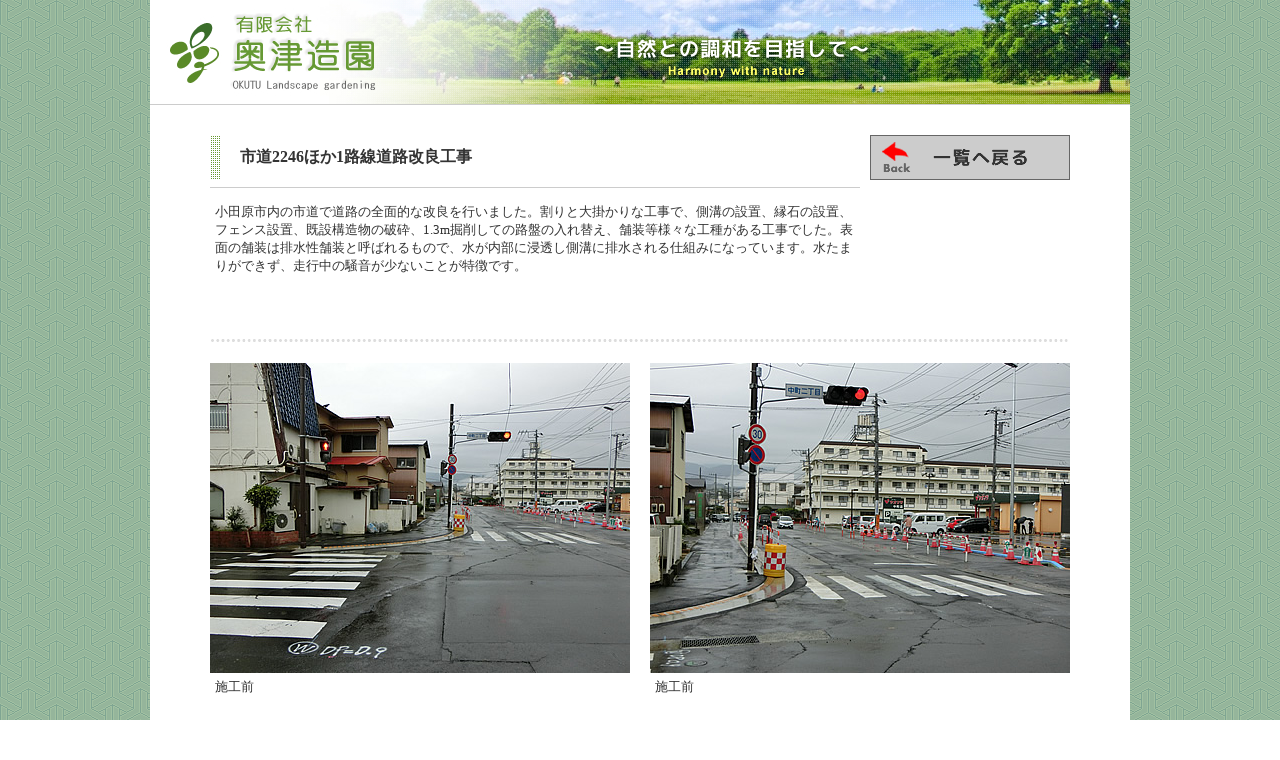

--- FILE ---
content_type: text/html
request_url: http://okutuzouen.com/koukyou/172246douro.html
body_size: 3193
content:
<!DOCTYPE HTML PUBLIC "-//W3C//DTD HTML 4.01 Transitional//EN">
<html>
<head>
<meta http-equiv="Content-Type" content="text/html; charset=Shift_JIS">
<meta name="description" content="奥津造園 神奈川県　小田原市 公園・緑道・一般道路緑化・公共緑化・個人住宅外構造園・日本庭園・洋風庭園・屋上緑化・壁面緑化の施工と管理">
<meta name="keywords" content="有限会社奥津造園,小田原市,造園,公園,緑道,道路緑化,公共緑化,公共事業,外構造園,日本庭園,洋風庭園,屋上緑化,壁面緑化,ガーデニング,個人邸造園,庭園メンテナンス,">
<link rel=stylesheet type="text/css" href="../style.css">
<title>【有限会社奥津造園-施工実績紹介ページ】 神奈川県　小田原市 公園・公共事業・造園・外構</title>
<script language="JavaScript" type="text/JavaScript"
><!--

/*
ページのトップへスクロールして移動
(c)Sapphirus.Biz

HREFに「#TOP」（大文字・小文字の区別は無し）があるリンクを
クリックした場合、スクロールしてページの一番上に移動します。
Ex.) <a href="#TOP">PAGE TOP</a>
*/
function setGoTop() {
	var aTagList = document.getElementsByTagName('a');
	for (var i = 0; i < aTagList.length; i++) {
		if (aTagList[i].href.match(/#top/i)) {
			aTagList[i].onclick = goPageTop;
		}
	}
}
var goTopMove = 30; // 加速度（0:停止～大きいほど遅くなる）
var goTopPosi;
function goPageTop() { // 距離取得と実行
	var yPos = document.body.scrollTop || document.documentElement.scrollTop;
	mObj(yPos);
	return false;
}
function mObj(y, s) { // 上に加速移動
	if (s) goTopMove = s;
	goTopPosi = parseInt(y - y * 2 / goTopMove);
	scrollTo(0, goTopPosi);
	if (goTopPosi > 0) setTimeout('mObj(goTopPosi, goTopMove)', 1);
}
if (window.addEventListener) window.addEventListener('load', setGoTop, false);
if (window.attachEvent) window.attachEvent('onload', setGoTop);







<!--

function MM_preloadImages() { //v3.0
  var d=document; if(d.images){ if(!d.MM_p) d.MM_p=new Array();
    var i,j=d.MM_p.length,a=MM_preloadImages.arguments; for(i=0; i<a.length; i++)
    if (a[i].indexOf("#")!=0){ d.MM_p[j]=new Image; d.MM_p[j++].src=a[i];}}
}

function MM_swapImgRestore() { //v3.0
  var i,x,a=document.MM_sr; for(i=0;a&&i<a.length&&(x=a[i])&&x.oSrc;i++) x.src=x.oSrc;
}

function MM_findObj(n, d) { //v4.01
  var p,i,x;  if(!d) d=document; if((p=n.indexOf("?"))>0&&parent.frames.length) {
    d=parent.frames[n.substring(p+1)].document; n=n.substring(0,p);}
  if(!(x=d[n])&&d.all) x=d.all[n]; for (i=0;!x&&i<d.forms.length;i++) x=d.forms[i][n];
  for(i=0;!x&&d.layers&&i<d.layers.length;i++) x=MM_findObj(n,d.layers[i].document);
  if(!x && d.getElementById) x=d.getElementById(n); return x;
}

function MM_swapImage() { //v3.0
  var i,j=0,x,a=MM_swapImage.arguments; document.MM_sr=new Array; for(i=0;i<(a.length-2);i+=3)
   if ((x=MM_findObj(a[i]))!=null){document.MM_sr[j++]=x; if(!x.oSrc) x.oSrc=x.src; x.src=a[i+2];}
}
//-->
//-->
</script>
</head>
<font face="Meiryo">

<body background="../image/haikei1.gif" text="#333333" link="#669933" vlink="99cc66" alink="99cc66" leftmargin="0" topmargin="0" onLoad="MM_preloadImages('../image/footsitemap2.gif','../image/foottoiawaseb2.gif','../image/homeb2.jpg','../image/tankab2.jpg','../image/toiawase2.jpg','../image/gaiyoub2.jpg','../image/gijutub2.jpg','../image/pagetop2.gif','../image/koukyou/medaka/l-medaka2.jpg','../image/koukyou/flower/l-flower2.jpg','../image/koukyou/wanpaku/l-wanpaku2.jpg','../image/koukyou/suwanohara/l-suwanohara2.jpg','../image/koukyou/odakou/l-odakou2.jpg','../image/koukyou/yumotoonsen/l-yumotoonsen2.jpg','../image/jisseki/backtop2.gif','../image/jisseki/backbottom2.gif')">
<table width="980" border="0" align="center" cellpadding="0" cellspacing="0" bgcolor="#FFFFFF">
  <!--DWLayoutTable-->
  <tr> 
    <td width="980" height="105" valign="top"><table width="100%" border="0" cellpadding="0" cellspacing="0">
        <!--DWLayoutTable-->
        <tr> 
          <td width="980" height="105" valign="top"><a href="../index.html"><img src="../image/head.jpg" alt="HOMEへ戻る" width="980" height="105" border="0"></a></td>
        </tr>
      </table></td>
  </tr>
  <tr> 
    <td height="30" valign="top"><table width="100%" border="0" cellpadding="0" cellspacing="0">
        <!--DWLayoutTable-->
        <tr> 
          <td width="30" height="30" valign="top"><!--DWLayoutEmptyCell-->&nbsp;</td>
          <td width="950">&nbsp;</td>
        </tr>
      </table></td>
  </tr>
  <tr> 
    <td height="1150" valign="top"><table width="100%" border="0" cellpadding="0" cellspacing="0">
        <!--DWLayoutTable-->
        <tr> 
          <td height="45" colspan="4" valign="top"><table width="100%" border="0" cellpadding="0" cellspacing="0">
              <!--DWLayoutTable-->
              <tr> 
                <td width="60" height="45">&nbsp;</td>
                <td width="10" valign="top"><table width="100%" border="0" cellpadding="0" cellspacing="0">
                    <!--DWLayoutTable-->
                    <tr> 
                      <td width="10" height="45" valign="top"><img src="../image/jisseki/titlebar.gif" width="10" height="45"></td>
                    </tr>
                  </table></td>
                <td width="10">&nbsp;</td>
                <td width="630" valign="top"><table width="100%" border="0" cellpadding="10" cellspacing="0">
                    <!--DWLayoutTable-->
                    <tr> 
                      <td width="610" height="45" valign="middle"><font size="3"><strong>市道2246ほか1路線道路改良工事</strong></font></td>
                    </tr>
                  </table></td>
                <td width="10">&nbsp;</td>
                <td width="200" valign="top"><a href="../jisseki_koukyou.html" onMouseOut="MM_swapImgRestore()" onMouseOver="MM_swapImage('Image15','','../image/jisseki/backtop2.gif',1)"><img src="../image/jisseki/backtop1.gif" name="Image15" width="200" height="45" border="0"></a></td>
                <td width="60">&nbsp;</td>
              </tr>
            </table></td>
        </tr>
        <tr> 
          <td width="60" height="15">&nbsp;</td>
          <td width="650" valign="top"><img src="../image/jisseki/bar.gif" width="650" height="15"></td>
          <td width="210">&nbsp;</td>
          <td width="60">&nbsp;</td>
        </tr>
        <tr> 
          <td height="140"></td>
          <td colspan="2" valign="top"><table width="100%" border="0" cellpadding="5" cellspacing="0">
              <!--DWLayoutTable-->
              <tr> 
                <td width="640" height="140" valign="top"><font size="2">小田原市内の市道で道路の全面的な改良を行いました。割りと大掛かりな工事で、側溝の設置、縁石の設置、フェンス設置、既設構造物の破砕、1.3m掘削しての路盤の入れ替え、舗装等様々な工種がある工事でした。表面の舗装は排水性舗装と呼ばれるもので、水が内部に浸透し側溝に排水される仕組みになっています。水たまりができず、走行中の騒音が少ないことが特徴です。</font><br> <br></td>
                <td width="200"></td>
              </tr>
            </table></td>
          <td></td>
        </tr>
        <tr> 
          <td height="5"></td>
          <td colspan="2" valign="top"><img src="../image/gaiyou/line1.gif" width="860" height="5"></td>
          <td></td>
        </tr>
        <tr> 
          <td height="820"></td>
          <td colspan="2" valign="top"><table width="100%" border="0" cellpadding="0" cellspacing="0">
              <!--DWLayoutTable-->
              <tr> 
                <td height="395" valign="top"><table width="100%" border="0" cellpadding="0" cellspacing="0">
                    <!--DWLayoutTable-->
                    <tr> 
                      <td width="420" height="20"></td>
                      <td width="20"></td>
                      <td width="420">&nbsp;</td>
                    </tr>
                    <tr> 
                      <td height="310" valign="top"><table width="100%" border="0" cellpadding="0" cellspacing="0">
                          <!--DWLayoutTable-->
                          <tr> 
                            <td width="420" height="310" valign="top"><img src="../image/koukyou/17.2246/i-1.jpg" width="420" height="310"></td>
                          </tr>
                        </table></td>
                      <td></td>
                      <td valign="top"><table width="100%" border="0" cellpadding="0" cellspacing="0">
                          <!--DWLayoutTable-->
                          <tr> 
                            <td width="420" height="310" valign="top"><img src="../image/koukyou/17.2246/i-2.jpg" width="420" height="310"></td>
                          </tr>
                        </table></td>
                    </tr>
                    <!--DWLayoutTable-->
                    <tr> 
                      <td height="60" valign="top"><table width="100%" border="0" cellpadding="5" cellspacing="0">
                          <!--DWLayoutTable-->
                          <tr> 
                            <td width="410" height="60" valign="top"><font size="2">施工前</font></td>
                          </tr>
                        </table></td>
                      <td></td>
                      <td valign="top"><table width="100%" border="0" cellpadding="5" cellspacing="0">
                          <!--DWLayoutTable-->
                          <tr> 
                            <td width="410" height="60" valign="top"><font size="2">施工前</font></td>
                          </tr>
                        </table></td>
                    </tr>
                    <tr> 
                      <td height="5" colspan="3" valign="top"><img src="../image/gaiyou/line1.gif" width="860" height="5"></td>
                    </tr>
                  </table></td>
              </tr>
              <tr> 
                <td height="395" valign="top"><table width="100%" border="0" cellpadding="0" cellspacing="0">
                    <!--DWLayoutTable-->
                    <tr> 
                      <td width="420" height="20"></td>
                      <td width="20"></td>
                      <td width="420">&nbsp;</td>
                    </tr>
                    <!--DWLayoutTable-->
                    <tr> 
                      <td height="310" valign="top"><table width="100%" border="0" cellpadding="0" cellspacing="0">
                          <!--DWLayoutTable-->
                          <tr> 
                            <td width="420" height="310" valign="top"><img src="../image/koukyou/17.2246/i-3.jpg" width="420" height="310"></td>
                          </tr>
                        </table></td>
                      <td></td>
                      <td valign="top"><table width="100%" border="0" cellpadding="0" cellspacing="0">
                          <!--DWLayoutTable-->
                          <tr> 
                            <td width="420" height="310" valign="top"><img src="../image/koukyou/17.2246/i-4.jpg" width="420" height="310"></td>
                          </tr>
                        </table></td>
                    </tr>
                    <tr> 
                      <td height="60" valign="top"><table width="100%" border="0" cellpadding="5" cellspacing="0">
                          <!--DWLayoutTable-->
                          <tr> 
                            <td width="410" height="60" valign="top"><font size="2">施工後</font></td>
                          </tr>
                        </table></td>
                      <td></td>
                      <td valign="top"><table width="100%" border="0" cellpadding="5" cellspacing="0">
                          <!--DWLayoutTable-->
                          <tr> 
                            <td width="410" height="60" valign="top"><font size="2">施工後</font></td>
                          </tr>
                        </table></td>
                    </tr>
                    <tr> 
                      <td height="5" colspan="3" valign="top"><img src="../image/gaiyou/line1.gif" width="860" height="5"></td>
                    </tr>
                  </table></td>
              </tr>
              <tr> 
                <td width="860" height="30">&nbsp;</td>
              </tr>
            </table></td>
          <td></td>
        </tr>
        <tr> 
          <td height="115" colspan="4" valign="top"><table width="100%" border="0" cellpadding="0" cellspacing="0">
              <!--DWLayoutTable-->
              <tr> 
                <td height="45" colspan="3" valign="top"><table width="100%" border="0" cellpadding="0" cellspacing="0">
                    <!--DWLayoutTable-->
                    <tr> 
                      <td width="340" height="45">&nbsp;</td>
                      <td width="300" valign="top"><a href="../jisseki_koukyou.html" onMouseOut="MM_swapImgRestore()" onMouseOver="MM_swapImage('Image16','','../image/jisseki/backbottom2.gif',1)"><img src="../image/jisseki/backbottom1.gif" name="Image16" width="300" height="45" border="0"></a></td>
                      <td width="340">&nbsp;</td>
                    </tr>
                  </table></td>
              </tr>
              <tr> 
                <td width="799" height="70">&nbsp;</td>
                <td width="121" valign="top"><table width="100%" border="0" cellpadding="0" cellspacing="0">
                    <!--DWLayoutTable-->
                    <tr> 
                      <td width="121" height="40">&nbsp;</td>
                    </tr>
                    <tr> 
                      <td height="30" valign="top"><a href="#" onclick="backToTop(); return false" title="このページのトップへ"></a><a href="#top" onMouseOut="MM_swapImgRestore()" onMouseOver="MM_swapImage('Image31','','../image/pagetop2.gif',1)"><img src="../image/pagetop1.gif" alt="このページの先頭へ" name="Image31" width="120" height="30" border="0"></a></td>
                    </tr>
                  </table></td>
                <td width="60">&nbsp;</td>
              </tr>
            </table></td>
        </tr>
        <tr> 
          <td height="10"></td>
          <td></td>
          <td></td>
          <td></td>
        </tr>
        <!--DWLayoutTable-->
      </table></td>
  </tr>
  <tr> 
    <td height="75" valign="top"><table width="100%" border="0" cellpadding="0" cellspacing="0">
        <!--DWLayoutTable-->
        <tr> 
          <td width="980" height="20" valign="top"><img src="../image/foot.gif" width="980" height="20"></td>
        </tr>
        <tr> 
          <td height="50" align="right" valign="top"><img src="../image/copy2.gif" width="980" height="50"></td>
        </tr>
        <tr> 
          <td height="5"></td>
        </tr>
      </table></td>
  </tr>
</table>
</body>
</html>


--- FILE ---
content_type: text/css
request_url: http://okutuzouen.com/style.css
body_size: 173
content:
/* CSS Document */


ul#slide { 


margin:0; 

padding:0; 


width:920px; 


height:360px; 


 position:relative; 


list-style:none; 


 } 


 ul#slide li { 


     margin:0; 


1    padding:0; 


   position:absolute; 


     top:0; 


     left:0; 

 } 


